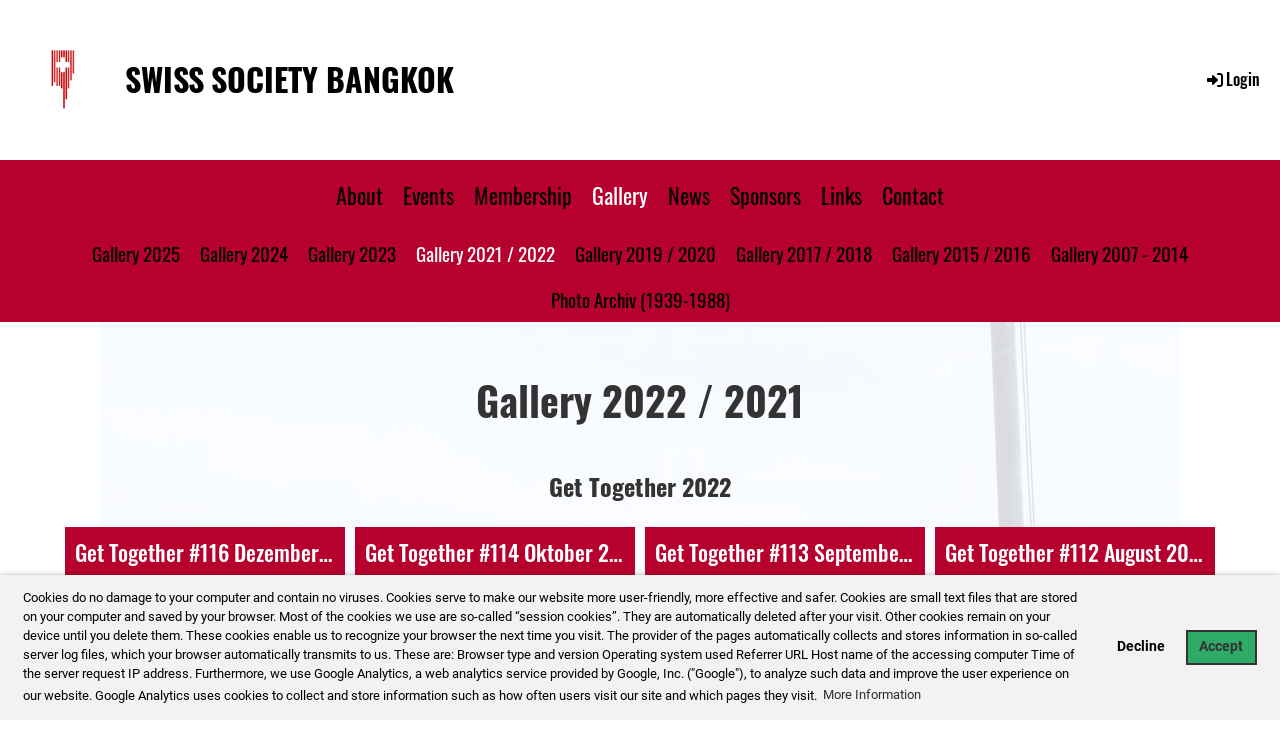

--- FILE ---
content_type: text/html;charset=UTF-8
request_url: https://ssb.or.th/gallery/gallery_2022
body_size: 8649
content:
<!DOCTYPE html>
<html lang="de">
<head>
<base href="/clubdesk/w_swisssocietybangkok_demo/"/>

<!-- Google tag (gtag.js) -->

<script async="async" src="https://www.googletagmanager.com/gtag/js?id=G-ZLBPY45XZ2"></script>
<script>
  window.dataLayer = window.dataLayer || [];
  function gtag(){dataLayer.push(arguments);}
  gtag('js', new Date());

  gtag('config', 'G-ZLBPY45XZ2');





</script>

    <meta http-equiv="content-type" content="text/html; charset=UTF-8">
    <meta name="viewport" content="width=device-width, initial-scale=1">

    <title>Gallery 2021 / 2022 - Gallery - Swiss Society Bangkok </title>
    <link rel="icon" href="fileservlet?type=image&amp;id=1003342&amp;s=djEtv5T3fLe4LMgR8BsSq9orhacDF9IpNZaUUGmEivUfPhs=">
<link rel="apple-touch-icon" href="fileservlet?type=image&amp;id=1003342&amp;s=djEtv5T3fLe4LMgR8BsSq9orhacDF9IpNZaUUGmEivUfPhs=">
<meta name="msapplication-square150x150logo" content="fileservlet?type=image&amp;id=1003342&amp;s=djEtv5T3fLe4LMgR8BsSq9orhacDF9IpNZaUUGmEivUfPhs=">
<meta name="msapplication-square310x310logo" content="fileservlet?type=image&amp;id=1003342&amp;s=djEtv5T3fLe4LMgR8BsSq9orhacDF9IpNZaUUGmEivUfPhs=">
<meta name="msapplication-square70x70logo" content="fileservlet?type=image&amp;id=1003342&amp;s=djEtv5T3fLe4LMgR8BsSq9orhacDF9IpNZaUUGmEivUfPhs=">
<meta name="msapplication-wide310x150logo" content="fileservlet?type=image&amp;id=1003342&amp;s=djEtv5T3fLe4LMgR8BsSq9orhacDF9IpNZaUUGmEivUfPhs=">
<link rel="stylesheet" type="text/css" media="all" href="v_4.5.13/shared/css/normalize.css"/>
<link rel="stylesheet" type="text/css" media="all" href="v_4.5.13/shared/css/layout.css"/>
<link rel="stylesheet" type="text/css" media="all" href="v_4.5.13/shared/css/tinyMceContent.css"/>
<link rel="stylesheet" type="text/css" media="all" href="v_4.5.13/webpage/css/admin.css"/>
<link rel="stylesheet" type="text/css" media="all" href="/clubdesk/webpage/fontawesome_6_1_1/css/all.min.css"/>
<link rel="stylesheet" type="text/css" media="all" href="/clubdesk/webpage/lightbox/featherlight-1.7.13.min.css"/>
<link rel="stylesheet" type="text/css" media="all" href="/clubdesk/webpage/aos/aos-2.3.2.css"/>
<link rel="stylesheet" type="text/css" media="all" href="/clubdesk/webpage/owl/css/owl.carousel-2.3.4.min.css"/>
<link rel="stylesheet" type="text/css" media="all" href="/clubdesk/webpage/owl/css/owl.theme.default-2.3.4.min.css"/>
<link rel="stylesheet" type="text/css" media="all" href="/clubdesk/webpage/owl/css/animate-1.0.css"/>
<link rel="stylesheet" type="text/css" media="all" href="v_4.5.13/content.css?v=1685959720957"/>
<link rel="stylesheet" type="text/css" media="all" href="v_4.5.13/shared/css/altcha-cd.css"/>
<script type="text/javascript" src="v_4.5.13/webpage/jquery_3_6_0/jquery-3.6.0.min.js"></script><script async defer src="v_4.5.13/shared/scripts/altcha_2_0_1/altcha.i18n.js" type="module"></script>
    <link rel="stylesheet" href="/clubdesk/webpage/cookieconsent/cookieconsent-3.1.1.min.css">
<link rel="stylesheet" href="genwwwfiles/page.css?v=1685959720957">

<link rel="stylesheet" href="wwwfiles/custom.css?v=" />


</head>
<body class="cd-header-empty cd-sidebar-empty">


<header class="header-wrapper">
    <div class="cd-header "></div>
</header>

<nav class="cd-navigation-bar-container" id="cd-navigation-element">
    <a href="javascript:void(0);" onclick="if (!window.location.hash) { window.location.href='/gallery/gallery_2022#cd-page-content'; const target = document.getElementById('cd-page-content'); let nav = document.getElementById('cd-navigation-element'); const y = target.getBoundingClientRect().top + window.scrollY - nav.offsetHeight; window.scrollTo({ top: y, behavior: 'auto' }); } else { window.location.href=window.location.href; }"onkeyup="if(event.key === 'Enter') { event.preventDefault(); this.click(); }" class="cd-skip-link" tabindex="0">Direkt zum Hauptinhalt springen</a>

    <div class="navigation-bar">
        <div class="cd-navigation-bar-content">
            <div class="cd-club-logo-and-name">
<a class="cd-club-logo-link" href="/about/about_us"><img class="cd-club-logo" src="fileservlet?type&#61;image&amp;id&#61;1003272&amp;s&#61;djEtgOkNFYtDKe7sCf5Wm_KSwoVZyzmAFmDvr-8vAbeq9tQ&#61;&amp;imageFormat&#61;_512x512" alt="Logo der Webseite"></a>
<a class="cd-club-name" href="/about/about_us">Swiss Society Bangkok </a>
</div>

            <span class="cd-filler"></span>
            <div class="cd-login-link-desktop">
    <a class="cd-link-login" href="/gallery/gallery_2022?action=login"><i style="padding: 3px;" class="fas fa-sign-in-alt"></i>Login</a>
</div>
        </div>
    </div>

    <div class="menu-bar cd-hide-small">
        <div class="menu-bar-content">
        <nav class="cd-menubar cd-menu">
    <div class="cd-menu-level-1">
        <ul>
                <li>
                    <a href="/about/about_us"  data-id="_0" data-parent-id="" class="cd-menu-item ">
                        About
                    </a>
                </li>
                <li>
                    <a href="/events/events"  data-id="_1" data-parent-id="" class="cd-menu-item ">
                        Events
                    </a>
                </li>
                <li>
                    <a href="/membership"  data-id="_2" data-parent-id="" class="cd-menu-item ">
                        Membership
                    </a>
                </li>
                <li>
                    <a href="/gallery/gallery_2025"  data-id="_3" data-parent-id="" class="cd-menu-item ">
                        Gallery
                    </a>
                </li>
                <li>
                    <a href="/news/news"  data-id="_4" data-parent-id="" class="cd-menu-item ">
                        News
                    </a>
                </li>
                <li>
                    <a href="/sponsors"  data-id="_5" data-parent-id="" class="cd-menu-item ">
                        Sponsors
                    </a>
                </li>
                <li>
                    <a href="/links"  data-id="_6" data-parent-id="" class="cd-menu-item ">
                        Links
                    </a>
                </li>
                <li>
                    <a href="/contact"  data-id="_7" data-parent-id="" class="cd-menu-item ">
                        Contact
                    </a>
                </li>
        </ul>
    </div>

    <div class="cd-menu-level-2">
        <ul>
                <li>
                    <a href="/gallery/gallery_2025"  data-id="_3_0" data-parent-id="_3" class="cd-menu-item ">
                        Gallery 2025
                    </a>
                </li>
                <li>
                    <a href="/gallery/ssb_gallery2024"  data-id="_3_1" data-parent-id="_3" class="cd-menu-item ">
                        Gallery 2024
                    </a>
                </li>
                <li>
                    <a href="/gallery/ssb_gallery"  data-id="_3_2" data-parent-id="_3" class="cd-menu-item ">
                        Gallery 2023
                    </a>
                </li>
                <li>
                    <a href="/gallery/gallery_2022"  data-id="_3_3" data-parent-id="_3" class="cd-menu-item ">
                        Gallery 2021 / 2022
                    </a>
                </li>
                <li>
                    <a href="/gallery/gallery_2020"  data-id="_3_4" data-parent-id="_3" class="cd-menu-item ">
                        Gallery 2019 / 2020
                    </a>
                </li>
                <li>
                    <a href="/gallery/2017__2018"  data-id="_3_5" data-parent-id="_3" class="cd-menu-item ">
                        Gallery 2017 / 2018
                    </a>
                </li>
                <li>
                    <a href="/gallery/2015_2016_"  data-id="_3_6" data-parent-id="_3" class="cd-menu-item ">
                        Gallery 2015 / 2016 
                    </a>
                </li>
                <li>
                    <a href="/gallery/2007_-_2014"  data-id="_3_7" data-parent-id="_3" class="cd-menu-item ">
                        Gallery 2007 - 2014
                    </a>
                </li>
                <li>
                    <a href="/gallery/photo_archiv"  data-id="_3_8" data-parent-id="_3" class="cd-menu-item ">
                        Photo Archiv (1939-1988)
                    </a>
                </li>
        </ul>
    </div>

</nav>
        </div>
    </div>

    <div class="menu-bar-fixed cd-hide-small">
        <div class="menu-bar-content scroll-offset-desktop" id="cd-navigation-element">
        <nav class="cd-menubar cd-menu">
    <div class="cd-menu-level-1">
        <ul>
                <li>
                    <a href="/about/about_us"  data-id="_0" data-parent-id="" class="cd-menu-item ">
                        About
                    </a>
                </li>
                <li>
                    <a href="/events/events"  data-id="_1" data-parent-id="" class="cd-menu-item ">
                        Events
                    </a>
                </li>
                <li>
                    <a href="/membership"  data-id="_2" data-parent-id="" class="cd-menu-item ">
                        Membership
                    </a>
                </li>
                <li>
                    <a href="/gallery/gallery_2025"  data-id="_3" data-parent-id="" class="cd-menu-item ">
                        Gallery
                    </a>
                </li>
                <li>
                    <a href="/news/news"  data-id="_4" data-parent-id="" class="cd-menu-item ">
                        News
                    </a>
                </li>
                <li>
                    <a href="/sponsors"  data-id="_5" data-parent-id="" class="cd-menu-item ">
                        Sponsors
                    </a>
                </li>
                <li>
                    <a href="/links"  data-id="_6" data-parent-id="" class="cd-menu-item ">
                        Links
                    </a>
                </li>
                <li>
                    <a href="/contact"  data-id="_7" data-parent-id="" class="cd-menu-item ">
                        Contact
                    </a>
                </li>
        </ul>
    </div>

    <div class="cd-menu-level-2">
        <ul>
                <li>
                    <a href="/gallery/gallery_2025"  data-id="_3_0" data-parent-id="_3" class="cd-menu-item ">
                        Gallery 2025
                    </a>
                </li>
                <li>
                    <a href="/gallery/ssb_gallery2024"  data-id="_3_1" data-parent-id="_3" class="cd-menu-item ">
                        Gallery 2024
                    </a>
                </li>
                <li>
                    <a href="/gallery/ssb_gallery"  data-id="_3_2" data-parent-id="_3" class="cd-menu-item ">
                        Gallery 2023
                    </a>
                </li>
                <li>
                    <a href="/gallery/gallery_2022"  data-id="_3_3" data-parent-id="_3" class="cd-menu-item ">
                        Gallery 2021 / 2022
                    </a>
                </li>
                <li>
                    <a href="/gallery/gallery_2020"  data-id="_3_4" data-parent-id="_3" class="cd-menu-item ">
                        Gallery 2019 / 2020
                    </a>
                </li>
                <li>
                    <a href="/gallery/2017__2018"  data-id="_3_5" data-parent-id="_3" class="cd-menu-item ">
                        Gallery 2017 / 2018
                    </a>
                </li>
                <li>
                    <a href="/gallery/2015_2016_"  data-id="_3_6" data-parent-id="_3" class="cd-menu-item ">
                        Gallery 2015 / 2016 
                    </a>
                </li>
                <li>
                    <a href="/gallery/2007_-_2014"  data-id="_3_7" data-parent-id="_3" class="cd-menu-item ">
                        Gallery 2007 - 2014
                    </a>
                </li>
                <li>
                    <a href="/gallery/photo_archiv"  data-id="_3_8" data-parent-id="_3" class="cd-menu-item ">
                        Photo Archiv (1939-1988)
                    </a>
                </li>
        </ul>
    </div>

</nav>
        </div>
    </div>

    <div class="mobile-menu-bar cd-hide-large">
        <div class="cd-mobile-menu-bar-content scroll-offset-mobile">
    <div class="mobile-menu">
        
<div tabindex="0" class="cd-mobile-menu-button" onclick="toggleMobileMenu(event)"
     onkeyup="if(event.key === 'Enter') { event.preventDefault(); this.click(event); }">
    <div class="menu-label">Menü</div>
    <div class="nav-icon">
        <span></span>
        <span></span>
        <span></span>
    </div>
    
</div>
    </div>

    <div class="filler"></div>

</div>


    </div>

    <div class="mobile-menu-bar-fixed cd-hide-large scroll-offset-mobile">
        <div class="cd-mobile-menu-bar-content scroll-offset-mobile">
    <div class="mobile-menu">
        
<div tabindex="0" class="cd-mobile-menu-button" onclick="toggleMobileMenu(event)"
     onkeyup="if(event.key === 'Enter') { event.preventDefault(); this.click(event); }">
    <div class="menu-label">Menü</div>
    <div class="nav-icon">
        <span></span>
        <span></span>
        <span></span>
    </div>
    
</div>
    </div>

    <div class="filler"></div>

</div>


        <div class="cd-mobile-menu cd-menu">
    <div class="cd-mobile-menu-background"></div>
    <div class="cd-mobile-menu-level-1">
        <ul>
            <li>
                <a href="/about/about_us"  data-id="_0" data-parent-id="" class="cd-menu-item   cd-menu-expand">
                    About
                        <i class="fas fa-chevron-down cd-menu-expander"></i>
                </a>
                    <div class="cd-mobile-menu-level-2">
                        <ul>
                            <li>
                                <a href="/about/about_us"  data-id="_0_0" data-parent-id="_0" class="cd-menu-item   ">
                                    About us
                                </a>
                                <div class="cd-mobile-menu-level-3">
                                    <ul>
                                        <li>
                                            <a href="/about/about_us"  class="cd-menu-item ">
                                                About us
                                            </a>
                                        </li>
                                    </ul>
                                </div>
                            </li>
                            <li>
                                <a href="/about/Committee"  data-id="_0_1" data-parent-id="_0" class="cd-menu-item   ">
                                    Committee
                                </a>
                                <div class="cd-mobile-menu-level-3">
                                    <ul>
                                        <li>
                                            <a href="/about/Committee"  class="cd-menu-item ">
                                                Committee
                                            </a>
                                        </li>
                                    </ul>
                                </div>
                            </li>
                            <li>
                                <a href="/about/history"  data-id="_0_2" data-parent-id="_0" class="cd-menu-item   ">
                                    History
                                </a>
                                <div class="cd-mobile-menu-level-3">
                                    <ul>
                                        <li>
                                            <a href="/about/history"  class="cd-menu-item ">
                                                History
                                            </a>
                                        </li>
                                    </ul>
                                </div>
                            </li>
                            <li>
                                <a href="/about/former_presidents"  data-id="_0_3" data-parent-id="_0" class="cd-menu-item   ">
                                    Former Presidents
                                </a>
                                <div class="cd-mobile-menu-level-3">
                                    <ul>
                                        <li>
                                            <a href="/about/former_presidents"  class="cd-menu-item ">
                                                Former Presidents
                                            </a>
                                        </li>
                                    </ul>
                                </div>
                            </li>
                            <li>
                                <a href="https://www.ssb.or.th/clubdesk/fileservlet?id&#61;1000878&amp;amp;s&#61;djEt5c4m8dLX9c8RMCPsd3PHHHMTTrcOcD1S_Y0CbeCOBtI&#61;" target="_blank" data-id="_0_4" data-parent-id="_0" class="cd-menu-item   ">
                                    Constitution
                                </a>
                                <div class="cd-mobile-menu-level-3">
                                    <ul>
                                    </ul>
                                </div>
                            </li>
                        </ul>
                    </div>
            </li>
            <li>
                <a href="/events/events"  data-id="_1" data-parent-id="" class="cd-menu-item   cd-menu-expand">
                    Events
                        <i class="fas fa-chevron-down cd-menu-expander"></i>
                </a>
                    <div class="cd-mobile-menu-level-2">
                        <ul>
                            <li>
                                <a href="/events/events"  data-id="_1_0" data-parent-id="_1" class="cd-menu-item   ">
                                    Upcoming Events
                                </a>
                                <div class="cd-mobile-menu-level-3">
                                    <ul>
                                        <li>
                                            <a href="/events/events"  class="cd-menu-item ">
                                                Upcoming Events
                                            </a>
                                        </li>
                                    </ul>
                                </div>
                            </li>
                            <li>
                                <a href="/events/pastevents"  data-id="_1_1" data-parent-id="_1" class="cd-menu-item   ">
                                    Past Events
                                </a>
                                <div class="cd-mobile-menu-level-3">
                                    <ul>
                                        <li>
                                            <a href="/events/pastevents"  class="cd-menu-item ">
                                                Past Events
                                            </a>
                                        </li>
                                    </ul>
                                </div>
                            </li>
                        </ul>
                    </div>
            </li>
            <li>
                <a href="/membership"  data-id="_2" data-parent-id="" class="cd-menu-item   ">
                    Membership
                </a>
            </li>
            <li>
                <a href="/gallery/gallery_2025"  data-id="_3" data-parent-id="" class="cd-menu-item  cd-menu-selected cd-menu-expand">
                    Gallery
                        <i class="fas fa-chevron-down cd-menu-expander"></i>
                </a>
                    <div class="cd-mobile-menu-level-2">
                        <ul>
                            <li>
                                <a href="/gallery/gallery_2025"  data-id="_3_0" data-parent-id="_3" class="cd-menu-item  cd-menu-selected ">
                                    Gallery 2025
                                </a>
                                <div class="cd-mobile-menu-level-3">
                                    <ul>
                                        <li>
                                            <a href="/gallery/gallery_2025"  class="cd-menu-item ">
                                                Gallery 2025
                                            </a>
                                        </li>
                                    </ul>
                                </div>
                            </li>
                            <li>
                                <a href="/gallery/ssb_gallery2024"  data-id="_3_1" data-parent-id="_3" class="cd-menu-item   ">
                                    Gallery 2024
                                </a>
                                <div class="cd-mobile-menu-level-3">
                                    <ul>
                                        <li>
                                            <a href="/gallery/ssb_gallery2024"  class="cd-menu-item ">
                                                Gallery 2024
                                            </a>
                                        </li>
                                    </ul>
                                </div>
                            </li>
                            <li>
                                <a href="/gallery/ssb_gallery"  data-id="_3_2" data-parent-id="_3" class="cd-menu-item   ">
                                    Gallery 2023
                                </a>
                                <div class="cd-mobile-menu-level-3">
                                    <ul>
                                        <li>
                                            <a href="/gallery/ssb_gallery"  class="cd-menu-item ">
                                                Gallery 2023
                                            </a>
                                        </li>
                                    </ul>
                                </div>
                            </li>
                            <li>
                                <a href="/gallery/gallery_2022"  data-id="_3_3" data-parent-id="_3" class="cd-menu-item cd-menu-active cd-menu-selected ">
                                    Gallery 2021 / 2022
                                </a>
                                <div class="cd-mobile-menu-level-3">
                                    <ul>
                                        <li>
                                            <a href="/gallery/gallery_2022"  class="cd-menu-item cd-menu-active">
                                                Gallery 2021 / 2022
                                            </a>
                                        </li>
                                    </ul>
                                </div>
                            </li>
                            <li>
                                <a href="/gallery/gallery_2020"  data-id="_3_4" data-parent-id="_3" class="cd-menu-item   ">
                                    Gallery 2019 / 2020
                                </a>
                                <div class="cd-mobile-menu-level-3">
                                    <ul>
                                        <li>
                                            <a href="/gallery/gallery_2020"  class="cd-menu-item ">
                                                Gallery 2019 / 2020
                                            </a>
                                        </li>
                                    </ul>
                                </div>
                            </li>
                            <li>
                                <a href="/gallery/2017__2018"  data-id="_3_5" data-parent-id="_3" class="cd-menu-item   ">
                                    Gallery 2017 / 2018
                                </a>
                                <div class="cd-mobile-menu-level-3">
                                    <ul>
                                        <li>
                                            <a href="/gallery/2017__2018"  class="cd-menu-item ">
                                                Gallery 2017 / 2018
                                            </a>
                                        </li>
                                    </ul>
                                </div>
                            </li>
                            <li>
                                <a href="/gallery/2015_2016_"  data-id="_3_6" data-parent-id="_3" class="cd-menu-item   ">
                                    Gallery 2015 / 2016 
                                </a>
                                <div class="cd-mobile-menu-level-3">
                                    <ul>
                                        <li>
                                            <a href="/gallery/2015_2016_"  class="cd-menu-item ">
                                                Gallery 2015 / 2016 
                                            </a>
                                        </li>
                                    </ul>
                                </div>
                            </li>
                            <li>
                                <a href="/gallery/2007_-_2014"  data-id="_3_7" data-parent-id="_3" class="cd-menu-item   ">
                                    Gallery 2007 - 2014
                                </a>
                                <div class="cd-mobile-menu-level-3">
                                    <ul>
                                        <li>
                                            <a href="/gallery/2007_-_2014"  class="cd-menu-item ">
                                                Gallery 2007 - 2014
                                            </a>
                                        </li>
                                    </ul>
                                </div>
                            </li>
                            <li>
                                <a href="/gallery/photo_archiv"  data-id="_3_8" data-parent-id="_3" class="cd-menu-item   ">
                                    Photo Archiv (1939-1988)
                                </a>
                                <div class="cd-mobile-menu-level-3">
                                    <ul>
                                        <li>
                                            <a href="/gallery/photo_archiv"  class="cd-menu-item ">
                                                Photo Archiv (1939-1988)
                                            </a>
                                        </li>
                                    </ul>
                                </div>
                            </li>
                        </ul>
                    </div>
            </li>
            <li>
                <a href="/news/news"  data-id="_4" data-parent-id="" class="cd-menu-item   cd-menu-expand">
                    News
                        <i class="fas fa-chevron-down cd-menu-expander"></i>
                </a>
                    <div class="cd-mobile-menu-level-2">
                        <ul>
                            <li>
                                <a href="/news/news"  data-id="_4_0" data-parent-id="_4" class="cd-menu-item   ">
                                    News
                                </a>
                                <div class="cd-mobile-menu-level-3">
                                    <ul>
                                        <li>
                                            <a href="/news/news"  class="cd-menu-item ">
                                                News
                                            </a>
                                        </li>
                                    </ul>
                                </div>
                            </li>
                            <li>
                                <a href="/news/member_announcements"  data-id="_4_1" data-parent-id="_4" class="cd-menu-item   ">
                                    Member Announcements
                                </a>
                                <div class="cd-mobile-menu-level-3">
                                    <ul>
                                        <li>
                                            <a href="/news/member_announcements"  class="cd-menu-item ">
                                                Member Announcements
                                            </a>
                                        </li>
                                    </ul>
                                </div>
                            </li>
                            <li>
                                <a href="/news/marketplace"  data-id="_4_2" data-parent-id="_4" class="cd-menu-item   ">
                                    Marketplace
                                </a>
                                <div class="cd-mobile-menu-level-3">
                                    <ul>
                                        <li>
                                            <a href="/news/marketplace"  class="cd-menu-item ">
                                                Marketplace
                                            </a>
                                        </li>
                                    </ul>
                                </div>
                            </li>
                            <li>
                                <a href="/news/echo_magazin_archive"  data-id="_4_3" data-parent-id="_4" class="cd-menu-item   ">
                                    Echo Magazin Archive
                                </a>
                                <div class="cd-mobile-menu-level-3">
                                    <ul>
                                        <li>
                                            <a href="/news/echo_magazin_archive"  class="cd-menu-item ">
                                                Echo Magazin Archive
                                            </a>
                                        </li>
                                    </ul>
                                </div>
                            </li>
                        </ul>
                    </div>
            </li>
            <li>
                <a href="/sponsors"  data-id="_5" data-parent-id="" class="cd-menu-item   ">
                    Sponsors
                </a>
            </li>
            <li>
                <a href="/links"  data-id="_6" data-parent-id="" class="cd-menu-item   ">
                    Links
                </a>
            </li>
            <li>
                <a href="/contact"  data-id="_7" data-parent-id="" class="cd-menu-item   ">
                    Contact
                </a>
            </li>
        </ul>
    </div>
</div>
    </div>
</nav>

<div class="main cd-light">

        <div tabindex="0" class="cd-totop-button" onclick="topFunction()"
         onkeyup="if(event.key === 'Enter') { topFunction(); }">
        <i class="fas fa-chevron-up"></i>
    </div>




<main class="content-wrapper" tabindex="-1" id="cd-page-content" >
<div class="cd-content  cd-light"><span class='cd-backgroundPane cd-backgroundPosition_CENTER_CENTER cd-backgroundParallax' style='display: block; position: absolute; overflow: hidden;top: 0px;left: 0px;bottom: 0px;right: 0px;filter: blur(0px);background-image: url(fileservlet?type=image&amp;id=1003341&amp;s=djEt2CAmMOZsBGCkc_6kIVUwp_1Z_30j-KIL80k2WctjHAE=);background-color: rgba(255,255,255,1);'>
</span>
<div id='section_1001859' class='cd-section' debug-label='1001859' style=''>
<span class='cd-backgroundPane' style='display: block; position: absolute; overflow: hidden;top: 0px;left: 0px;bottom: 0px;right: 0px;'>
</span>
<div class='cd-section-content'><div class="cd-row">

    <div class="cd-col m12">
        <div data-block-type="0" class="cd-block"
     debug-label="TextBlock:1007509"
     id="block_1007509" 
     style="" >

    <div class="cd-block-content" id="block_1007509_content"
         style="">
        <h1 style="text-align: center;">Gallery 2022 / 2021</h1></div>
    </div>
</div>
    </div>

<div class="cd-row">

    <div class="cd-col m12">
        <div data-block-type="0" class="cd-block"
     debug-label="TextBlock:1008254"
     id="block_1008254" 
     style="" >

    <div class="cd-block-content" id="block_1008254_content"
         style="">
        <h2 style="text-align: center;">Get Together 2022</h2></div>
    </div>
</div>
    </div>

<div class="cd-row">

    <div class="cd-col m12">
        <div data-block-type="14" class="cd-block"
     debug-label="FlickrAlbumList-List:1007510"
     id="block_1007510" 
     style="" >

    <div class="cd-block-content" id="block_1007510_content"
         style="">
        <div class="cd-albumlist-tile-h cd-tile-h">
<div class="cd-tile-container">
<div tabindex="0" class="cd-tile-h-box cd-tile-width-4" onclick="window.open('/gallery/gallery_2022?b=1007510&c=AD72177720304630404_0&s=djEt6-JTTZk61xvouUrusm-S2x_t9wpUnQpJu7kHqyyWI5M=&autoplay=true', '_self')" style="cursor:pointer;"onkeyup="if (event.key === 'Enter') { event.preventDefault(); this.click(); }">
            <span class="cd-back-anchor" id="albumlistblock-1007510-album-72177720304630404"></span>
            <div class="cd-tile-h-main-area" style="flex-grow:1;">
                    <div class="cd-tile-h-main-heading">Get Together #116 Dezember 2022</div>
                    <div class="cd-tile-h-main-subheading">25 Bilder, 1 Video</div>
            </div>
<div class="cd-image-wrapper-3_2">
                <div class="cd-image-content ">
<img class="cd-zoom cd-image-cover" src="https://live.staticflickr.com/65535/52577301449_b955da2a0c.jpg" alt="Get Together #116 Dezember 2022"/>
</div>
            </div>
</div>
<div tabindex="0" class="cd-tile-h-box cd-tile-width-4" onclick="window.open('/gallery/gallery_2022?b=1007510&c=AD72177720303015807_0&s=djEtZo5uvUFW_GkoQAIKYDtu_QD6LECtQYj0Tna-a9JfLbg=&autoplay=true', '_self')" style="cursor:pointer;"onkeyup="if (event.key === 'Enter') { event.preventDefault(); this.click(); }">
            <span class="cd-back-anchor" id="albumlistblock-1007510-album-72177720303015807"></span>
            <div class="cd-tile-h-main-area" style="flex-grow:1;">
                    <div class="cd-tile-h-main-heading">Get Together #114 Oktober 2022</div>
                    <div class="cd-tile-h-main-subheading">12 Bilder</div>
            </div>
<div class="cd-image-wrapper-3_2">
                <div class="cd-image-content ">
<img class="cd-zoom cd-image-cover" src="https://live.staticflickr.com/65535/52439844335_1b640b9588.jpg" alt="Get Together #114 Oktober 2022"/>
</div>
            </div>
</div>
<div tabindex="0" class="cd-tile-h-box cd-tile-width-4" onclick="window.open('/gallery/gallery_2022?b=1007510&c=AD72177720302256011_0&s=djEtozcxwuYayDzpHNyn1yi4bT7pAa6g2SPQP1VAJ9_PorQ=&autoplay=true', '_self')" style="cursor:pointer;"onkeyup="if (event.key === 'Enter') { event.preventDefault(); this.click(); }">
            <span class="cd-back-anchor" id="albumlistblock-1007510-album-72177720302256011"></span>
            <div class="cd-tile-h-main-area" style="flex-grow:1;">
                    <div class="cd-tile-h-main-heading">Get Together #113 September 2022</div>
                    <div class="cd-tile-h-main-subheading">5 Bilder</div>
            </div>
<div class="cd-image-wrapper-3_2">
                <div class="cd-image-content ">
<img class="cd-zoom cd-image-cover" src="https://live.staticflickr.com/65535/52373300879_a6d690dff2.jpg" alt="Get Together #113 September 2022"/>
</div>
            </div>
</div>
<div tabindex="0" class="cd-tile-h-box cd-tile-width-4" onclick="window.open('/gallery/gallery_2022?b=1007510&c=AD72177720301418793_0&s=djEtXhqVbFoRDWCgkUSxMdLCmgKx2oRDIgseofE8QwVGUBM=&autoplay=true', '_self')" style="cursor:pointer;"onkeyup="if (event.key === 'Enter') { event.preventDefault(); this.click(); }">
            <span class="cd-back-anchor" id="albumlistblock-1007510-album-72177720301418793"></span>
            <div class="cd-tile-h-main-area" style="flex-grow:1;">
                    <div class="cd-tile-h-main-heading">Get Together #112 August 2022</div>
                    <div class="cd-tile-h-main-subheading">12 Bilder</div>
            </div>
<div class="cd-image-wrapper-3_2">
                <div class="cd-image-content ">
<img class="cd-zoom cd-image-cover" src="https://live.staticflickr.com/65535/52296028660_7b375225cf.jpg" alt="Get Together #112 August 2022"/>
</div>
            </div>
</div>
<div tabindex="0" class="cd-tile-h-box cd-tile-width-4" onclick="window.open('/gallery/gallery_2022?b=1007510&c=AD72177720301404561_0&s=djEtMWNDwqjXzlb6h3eUpEAMgUZpx63-_UnMzoXb1wvAy0E=&autoplay=true', '_self')" style="cursor:pointer;"onkeyup="if (event.key === 'Enter') { event.preventDefault(); this.click(); }">
            <span class="cd-back-anchor" id="albumlistblock-1007510-album-72177720301404561"></span>
            <div class="cd-tile-h-main-area" style="flex-grow:1;">
                    <div class="cd-tile-h-main-heading">Get Together #111 July 2022</div>
                    <div class="cd-tile-h-main-subheading">2 Bilder</div>
            </div>
<div class="cd-image-wrapper-3_2">
                <div class="cd-image-content ">
<img class="cd-zoom cd-image-cover" src="https://live.staticflickr.com/65535/52295594686_3c8289693a.jpg" alt="Get Together #111 July 2022"/>
</div>
            </div>
</div>
<div tabindex="0" class="cd-tile-h-box cd-tile-width-4" onclick="window.open('/gallery/gallery_2022?b=1007510&c=AD72177720301404531_0&s=djEtdxLnpcH9_w62BIWtIpIoC5HixccReGdmyudKnwFpqzY=&autoplay=true', '_self')" style="cursor:pointer;"onkeyup="if (event.key === 'Enter') { event.preventDefault(); this.click(); }">
            <span class="cd-back-anchor" id="albumlistblock-1007510-album-72177720301404531"></span>
            <div class="cd-tile-h-main-area" style="flex-grow:1;">
                    <div class="cd-tile-h-main-heading">Get Together #110 June 2022</div>
                    <div class="cd-tile-h-main-subheading">2 Bilder</div>
            </div>
<div class="cd-image-wrapper-3_2">
                <div class="cd-image-content ">
<img class="cd-zoom cd-image-cover" src="https://live.staticflickr.com/65535/52295592446_9633571868.jpg" alt="Get Together #110 June 2022"/>
</div>
            </div>
</div>
<div tabindex="0" class="cd-tile-h-box cd-tile-width-4" onclick="window.open('/gallery/gallery_2022?b=1007510&c=AD72177720299106752_0&s=djEt-skeCobfG7i3GcnEr3plnXOeaFKZvMAZjlNz-uqT6pA=&autoplay=true', '_self')" style="cursor:pointer;"onkeyup="if (event.key === 'Enter') { event.preventDefault(); this.click(); }">
            <span class="cd-back-anchor" id="albumlistblock-1007510-album-72177720299106752"></span>
            <div class="cd-tile-h-main-area" style="flex-grow:1;">
                    <div class="cd-tile-h-main-heading">Get Together #109 May 2022</div>
                    <div class="cd-tile-h-main-subheading">7 Bilder</div>
            </div>
<div class="cd-image-wrapper-3_2">
                <div class="cd-image-content ">
<img class="cd-zoom cd-image-cover" src="https://live.staticflickr.com/65535/52086518791_b2caed9f28.jpg" alt="Get Together #109 May 2022"/>
</div>
            </div>
</div>
<div tabindex="0" class="cd-tile-h-box cd-tile-width-4" onclick="window.open('/gallery/gallery_2022?b=1007510&c=AD72177720298301099_0&s=djEtrbovIYDM8_edJNaHdO_K1knk2_aKEVIIstdl54AmOX4=&autoplay=true', '_self')" style="cursor:pointer;"onkeyup="if (event.key === 'Enter') { event.preventDefault(); this.click(); }">
            <span class="cd-back-anchor" id="albumlistblock-1007510-album-72177720298301099"></span>
            <div class="cd-tile-h-main-area" style="flex-grow:1;">
                    <div class="cd-tile-h-main-heading">Get Together #108 April 2022</div>
                    <div class="cd-tile-h-main-subheading">5 Bilder</div>
            </div>
<div class="cd-image-wrapper-3_2">
                <div class="cd-image-content ">
<img class="cd-zoom cd-image-cover" src="https://live.staticflickr.com/65535/52020993881_ac0b43df0b.jpg" alt="Get Together #108 April 2022"/>
</div>
            </div>
</div>
<div tabindex="0" class="cd-tile-h-box cd-tile-width-4" onclick="window.open('/gallery/gallery_2022?b=1007510&c=AD72177720297459918_0&s=djEtYQYo2hRzHudz7IE2phNxEwhrkUucdFdyAKo6ui5afm4=&autoplay=true', '_self')" style="cursor:pointer;"onkeyup="if (event.key === 'Enter') { event.preventDefault(); this.click(); }">
            <span class="cd-back-anchor" id="albumlistblock-1007510-album-72177720297459918"></span>
            <div class="cd-tile-h-main-area" style="flex-grow:1;">
                    <div class="cd-tile-h-main-heading">Get Together #107 March 2022</div>
                    <div class="cd-tile-h-main-subheading">13 Bilder</div>
            </div>
<div class="cd-image-wrapper-3_2">
                <div class="cd-image-content ">
<img class="cd-zoom cd-image-cover" src="https://live.staticflickr.com/65535/51947529200_3015c6cc13.jpg" alt="Get Together #107 March 2022"/>
</div>
            </div>
</div>
<div tabindex="0" class="cd-tile-h-box cd-tile-width-4" onclick="window.open('/gallery/gallery_2022?b=1007510&c=AD72177720296151360_0&s=djEtVOe1mWA5qGEflh7WNKNj8Xk42G0WSPOHgsk5cX2vENw=&autoplay=true', '_self')" style="cursor:pointer;"onkeyup="if (event.key === 'Enter') { event.preventDefault(); this.click(); }">
            <span class="cd-back-anchor" id="albumlistblock-1007510-album-72177720296151360"></span>
            <div class="cd-tile-h-main-area" style="flex-grow:1;">
                    <div class="cd-tile-h-main-heading">Get Together #105 January 2022</div>
                    <div class="cd-tile-h-main-subheading">2 Bilder</div>
            </div>
<div class="cd-image-wrapper-3_2">
                <div class="cd-image-content ">
<img class="cd-zoom cd-image-cover" src="https://live.staticflickr.com/65535/51836410092_e75c9540f2.jpg" alt="Get Together #105 January 2022"/>
</div>
            </div>
</div>
</div>
</div>
</div>
    </div>
</div>
    </div>

<div class="cd-row">

    <div class="cd-col m12">
        <div data-block-type="0" class="cd-block"
     debug-label="TextBlock:1007511"
     id="block_1007511" 
     style="" >

    <div class="cd-block-content" id="block_1007511_content"
         style="">
        <h2 style="text-align: center;">Events 2022</h2></div>
    </div>
<div data-block-type="14" class="cd-block"
     debug-label="FlickrAlbumList-List:1007512"
     id="block_1007512" 
     style="" >

    <div class="cd-block-content" id="block_1007512_content"
         style="">
        <div class="cd-albumlist-tile-h cd-tile-h">
<div class="cd-tile-container">
<div tabindex="0" class="cd-tile-h-box cd-tile-width-4" onclick="window.open('/gallery/gallery_2022?b=1007512&c=AD72177720304417845_0&s=djEtPr7FUpJF7n1QlKizMDRnX4s-W6FkF1EhVMxfz4tSm3k=&autoplay=true', '_self')" style="cursor:pointer;"onkeyup="if (event.key === 'Enter') { event.preventDefault(); this.click(); }">
            <span class="cd-back-anchor" id="albumlistblock-1007512-album-72177720304417845"></span>
            <div class="cd-tile-h-main-area" style="flex-grow:1;">
                    <div class="cd-tile-h-main-heading">SSB Christmas Brunch 2022 On Sunday 11th December 2022</div>
                    <div class="cd-tile-h-main-subheading">79 Bilder, 3 Videos</div>
            </div>
<div class="cd-image-wrapper-3_2">
                <div class="cd-image-content ">
<img class="cd-zoom cd-image-cover" src="https://live.staticflickr.com/65535/52560718167_25264b94f3.jpg" alt="SSB Christmas Brunch 2022 On Sunday 11th December 2022"/>
</div>
            </div>
</div>
<div tabindex="0" class="cd-tile-h-box cd-tile-width-4" onclick="window.open('/gallery/gallery_2022?b=1007512&c=AD72177720304437433_0&s=djEtbrCt99jv7ARc9EDgd0o2WSmqZWRCxNqXERCbyc-6Q0k=&autoplay=true', '_self')" style="cursor:pointer;"onkeyup="if (event.key === 'Enter') { event.preventDefault(); this.click(); }">
            <span class="cd-back-anchor" id="albumlistblock-1007512-album-72177720304437433"></span>
            <div class="cd-tile-h-main-area" style="flex-grow:1;">
                    <div class="cd-tile-h-main-heading">Nationalmuseum Bangkok</div>
                    <div class="cd-tile-h-main-subheading">5 Bilder</div>
            </div>
<div class="cd-image-wrapper-3_2">
                <div class="cd-image-content ">
<img class="cd-zoom cd-image-cover" src="https://live.staticflickr.com/65535/52561446744_345d10842f.jpg" alt="Nationalmuseum Bangkok"/>
</div>
            </div>
</div>
<div tabindex="0" class="cd-tile-h-box cd-tile-width-4" onclick="window.open('/gallery/gallery_2022?b=1007512&c=AD72177720304023086_0&s=djEtIyd0MCM8id132rPsSi-XJMQFC97fZhKVafWBA3KwDl8=&autoplay=true', '_self')" style="cursor:pointer;"onkeyup="if (event.key === 'Enter') { event.preventDefault(); this.click(); }">
            <span class="cd-back-anchor" id="albumlistblock-1007512-album-72177720304023086"></span>
            <div class="cd-tile-h-main-area" style="flex-grow:1;">
                    <div class="cd-tile-h-main-heading">Swiss Society Bangkok Raclette Party 2022</div>
                    <div class="cd-tile-h-main-subheading">176 Bilder, 2 Videos</div>
            </div>
<div class="cd-image-wrapper-3_2">
                <div class="cd-image-content ">
<img class="cd-zoom cd-image-cover" src="https://live.staticflickr.com/65535/52533535225_c14b8513a5.jpg" alt="Swiss Society Bangkok Raclette Party 2022"/>
</div>
            </div>
</div>
<div tabindex="0" class="cd-tile-h-box cd-tile-width-4" onclick="window.open('/gallery/gallery_2022?b=1007512&c=AD72177720303923149_0&s=djEt_ayZ2FJUvncqBfCmiWgEibKRrRW2G9Z3v7kOShA4_8Y=&autoplay=true', '_self')" style="cursor:pointer;"onkeyup="if (event.key === 'Enter') { event.preventDefault(); this.click(); }">
            <span class="cd-back-anchor" id="albumlistblock-1007512-album-72177720303923149"></span>
            <div class="cd-tile-h-main-area" style="flex-grow:1;">
                    <div class="cd-tile-h-main-heading">Special Event  Q &amp; A Session with Laurent Perriard</div>
                    <div class="cd-tile-h-main-subheading">12 Bilder</div>
            </div>
<div class="cd-image-wrapper-3_2">
                <div class="cd-image-content ">
<img class="cd-zoom cd-image-cover" src="https://live.staticflickr.com/65535/52518186374_66b218ce8e.jpg" alt="Special Event  Q &amp; A Session with Laurent Perriard"/>
</div>
            </div>
</div>
<div tabindex="0" class="cd-tile-h-box cd-tile-width-4" onclick="window.open('/gallery/gallery_2022?b=1007512&c=AD72177720300973142_0&s=djEtrbIZVND1LwVhDg-BjhWhw_ET7A5V4WoPNVFTqzWpPXs=&autoplay=true', '_self')" style="cursor:pointer;"onkeyup="if (event.key === 'Enter') { event.preventDefault(); this.click(); }">
            <span class="cd-back-anchor" id="albumlistblock-1007512-album-72177720300973142"></span>
            <div class="cd-tile-h-main-area" style="flex-grow:1;">
                    <div class="cd-tile-h-main-heading">Nationalfeiertag 2022</div>
                    <div class="cd-tile-h-main-subheading">187 Bilder</div>
            </div>
<div class="cd-image-wrapper-3_2">
                <div class="cd-image-content ">
<img class="cd-zoom cd-image-cover" src="https://live.staticflickr.com/65535/52254753142_4ede030293.jpg" alt="Nationalfeiertag 2022"/>
</div>
            </div>
</div>
<div tabindex="0" class="cd-tile-h-box cd-tile-width-4" onclick="window.open('/gallery/gallery_2022?b=1007512&c=AD72177720297678574_0&s=djEtCdGepP5a6Uz6iphUhQSzCO8S8FyUnE0MaCnl_FrxcWg=&autoplay=true', '_self')" style="cursor:pointer;"onkeyup="if (event.key === 'Enter') { event.preventDefault(); this.click(); }">
            <span class="cd-back-anchor" id="albumlistblock-1007512-album-72177720297678574"></span>
            <div class="cd-tile-h-main-area" style="flex-grow:1;">
                    <div class="cd-tile-h-main-heading">AGM 2022 and 90 Years Anniversary Party</div>
                    <div class="cd-tile-h-main-subheading">266 Bilder</div>
            </div>
<div class="cd-image-wrapper-3_2">
                <div class="cd-image-content ">
<img class="cd-zoom cd-image-cover" src="https://live.staticflickr.com/65535/51966488768_9bcdc8f6b1.jpg" alt="AGM 2022 and 90 Years Anniversary Party"/>
</div>
            </div>
</div>
<div tabindex="0" class="cd-tile-h-box cd-tile-width-4" onclick="window.open('/gallery/gallery_2022?b=1007512&c=AD72177720296151443_0&s=djEtmH902ukk2eFFrHEJ11XUTJOar8_HtZ4-ngoESnWGiD0=&autoplay=true', '_self')" style="cursor:pointer;"onkeyup="if (event.key === 'Enter') { event.preventDefault(); this.click(); }">
            <span class="cd-back-anchor" id="albumlistblock-1007512-album-72177720296151443"></span>
            <div class="cd-tile-h-main-area" style="flex-grow:1;">
                    <div class="cd-tile-h-main-heading">Jass Event 2022</div>
                    <div class="cd-tile-h-main-subheading">29 Bilder, 1 Video</div>
            </div>
<div class="cd-image-wrapper-3_2">
                <div class="cd-image-content ">
<img class="cd-zoom cd-image-cover" src="https://live.staticflickr.com/65535/51837666084_a9253d5bc4.jpg" alt="Jass Event 2022"/>
</div>
            </div>
</div>
</div>
</div>
</div>
    </div>
</div>
    </div>

<div class="cd-row">

    <div class="cd-col m12">
        <div data-block-type="0" class="cd-block"
     debug-label="TextBlock:1008257"
     id="block_1008257" 
     style="" >

    <div class="cd-block-content" id="block_1008257_content"
         style="">
        <h2 style="text-align: center;">Get Together 2021</h2></div>
    </div>
<div data-block-type="14" class="cd-block"
     debug-label="FlickrAlbumList-List:1008252"
     id="block_1008252" 
     style="" >

    <div class="cd-block-content" id="block_1008252_content"
         style="">
        <div class="cd-albumlist-tile-h cd-tile-h">
<div class="cd-tile-container">
<div tabindex="0" class="cd-tile-h-box cd-tile-width-4" onclick="window.open('/gallery/gallery_2022?b=1008252&c=AD72177720295378022_0&s=djEtVjY5fiH_5zn4M2Pz7-Ozy7hKBi5uxncH3Z66HMr1bgk=&autoplay=true', '_self')" style="cursor:pointer;"onkeyup="if (event.key === 'Enter') { event.preventDefault(); this.click(); }">
            <span class="cd-back-anchor" id="albumlistblock-1008252-album-72177720295378022"></span>
            <div class="cd-tile-h-main-area" style="flex-grow:1;">
                    <div class="cd-tile-h-main-heading">Get Together #104 December 2021</div>
                    <div class="cd-tile-h-main-subheading">38 Bilder, 1 Video</div>
            </div>
<div class="cd-image-wrapper-3_2">
                <div class="cd-image-content ">
<img class="cd-zoom cd-image-cover" src="https://live.staticflickr.com/65535/51757476225_8e5a640103.jpg" alt="Get Together #104 December 2021"/>
</div>
            </div>
</div>
<div tabindex="0" class="cd-tile-h-box cd-tile-width-4" onclick="window.open('/gallery/gallery_2022?b=1008252&c=AD72157720156613101_0&s=djEtj8hdXvSv3tlVaOVs6rYv4q_vXl62DOmf2CA5r4sj1Jg=&autoplay=true', '_self')" style="cursor:pointer;"onkeyup="if (event.key === 'Enter') { event.preventDefault(); this.click(); }">
            <span class="cd-back-anchor" id="albumlistblock-1008252-album-72157720156613101"></span>
            <div class="cd-tile-h-main-area" style="flex-grow:1;">
                    <div class="cd-tile-h-main-heading">Get Together #103</div>
                    <div class="cd-tile-h-main-subheading">35 Bilder</div>
            </div>
<div class="cd-image-wrapper-3_2">
                <div class="cd-image-content ">
<img class="cd-zoom cd-image-cover" src="https://live.staticflickr.com/65535/51688642075_b278b5be58.jpg" alt="Get Together #103"/>
</div>
            </div>
</div>
<div tabindex="0" class="cd-tile-h-box cd-tile-width-4" onclick="window.open('/gallery/gallery_2022?b=1008252&c=AD72157720048850199_0&s=djEt83LgYtdRnnKEgvEEXEb0MmdxrTVeWN1gE0pv8lvHXSw=&autoplay=true', '_self')" style="cursor:pointer;"onkeyup="if (event.key === 'Enter') { event.preventDefault(); this.click(); }">
            <span class="cd-back-anchor" id="albumlistblock-1008252-album-72157720048850199"></span>
            <div class="cd-tile-h-main-area" style="flex-grow:1;">
                    <div class="cd-tile-h-main-heading">Get Together # 102</div>
                    <div class="cd-tile-h-main-subheading">6 Bilder</div>
            </div>
<div class="cd-image-wrapper-3_2">
                <div class="cd-image-content ">
<img class="cd-zoom cd-image-cover" src="https://live.staticflickr.com/65535/51612952446_9a7e5d77f6.jpg" alt="Get Together # 102"/>
</div>
            </div>
</div>
<div tabindex="0" class="cd-tile-h-box cd-tile-width-4" onclick="window.open('/gallery/gallery_2022?b=1008252&c=AD72157718725839033_0&s=djEtSr46Pi7CFJAtG-svo7zCMtQpZH3MIG864zX9gYxzwHs=&autoplay=true', '_self')" style="cursor:pointer;"onkeyup="if (event.key === 'Enter') { event.preventDefault(); this.click(); }">
            <span class="cd-back-anchor" id="albumlistblock-1008252-album-72157718725839033"></span>
            <div class="cd-tile-h-main-area" style="flex-grow:1;">
                    <div class="cd-tile-h-main-heading">Get Together #95</div>
                    <div class="cd-tile-h-main-subheading">19 Bilder</div>
            </div>
<div class="cd-image-wrapper-3_2">
                <div class="cd-image-content ">
<img class="cd-zoom cd-image-cover" src="https://live.staticflickr.com/65535/51057595562_5d5bac489a.jpg" alt="Get Together #95"/>
</div>
            </div>
</div>
</div>
</div>
</div>
    </div>
</div>
    </div>

<div class="cd-row">

    <div class="cd-col m12">
        <div data-block-type="0" class="cd-block"
     debug-label="TextBlock:1008255"
     id="block_1008255" 
     style="" >

    <div class="cd-block-content" id="block_1008255_content"
         style="">
        <h2 style="text-align: center;">Events 2021</h2></div>
    </div>
</div>
    </div>

<div class="cd-row">

    <div class="cd-col m12">
        <div data-block-type="14" class="cd-block"
     debug-label="FlickrAlbumList-List:1008256"
     id="block_1008256" 
     style="" >

    <div class="cd-block-content" id="block_1008256_content"
         style="">
        <div class="cd-albumlist-tile-h cd-tile-h">
<div class="cd-tile-container">
<div tabindex="0" class="cd-tile-h-box cd-tile-width-4" onclick="window.open('/gallery/gallery_2022?b=1008256&c=AD72177720295376835_0&s=djEtNAngOT256QRjXE7mJUqEzCygHnyEaLcImQByqcn0wdE=&autoplay=true', '_self')" style="cursor:pointer;"onkeyup="if (event.key === 'Enter') { event.preventDefault(); this.click(); }">
            <span class="cd-back-anchor" id="albumlistblock-1008256-album-72177720295376835"></span>
            <div class="cd-tile-h-main-area" style="flex-grow:1;">
                    <div class="cd-tile-h-main-heading">Excursion to Khao Yai 15th - 17th  December 2021</div>
                    <div class="cd-tile-h-main-subheading">33 Bilder, 3 Videos</div>
            </div>
<div class="cd-image-wrapper-3_2">
                <div class="cd-image-content ">
<img class="cd-zoom cd-image-cover" src="https://live.staticflickr.com/65535/51756505911_a6f4e2098c.jpg" alt="Excursion to Khao Yai 15th - 17th  December 2021"/>
</div>
            </div>
</div>
<div tabindex="0" class="cd-tile-h-box cd-tile-width-4" onclick="window.open('/gallery/gallery_2022?b=1008256&c=AD72157720230292788_0&s=djEtjvv6h3N-O3NhDTU3LCKgdyZxDahuBkm71cKNbxOW2v0=&autoplay=true', '_self')" style="cursor:pointer;"onkeyup="if (event.key === 'Enter') { event.preventDefault(); this.click(); }">
            <span class="cd-back-anchor" id="albumlistblock-1008256-album-72157720230292788"></span>
            <div class="cd-tile-h-main-area" style="flex-grow:1;">
                    <div class="cd-tile-h-main-heading">Christmas Brunch 12 Dec 2021</div>
                    <div class="cd-tile-h-main-subheading">487 Bilder</div>
            </div>
<div class="cd-image-wrapper-3_2">
                <div class="cd-image-content ">
<img class="cd-zoom cd-image-cover" src="https://live.staticflickr.com/65535/51744911195_49dbae3ba4.jpg" alt="Christmas Brunch 12 Dec 2021"/>
</div>
            </div>
</div>
<div tabindex="0" class="cd-tile-h-box cd-tile-width-4" onclick="window.open('/gallery/gallery_2022?b=1008256&c=AD72157720194957727_0&s=djEtdeSVZ2nS47iwYfrwRB6E3rJt7h8qVtsjOH6obYRde7E=&autoplay=true', '_self')" style="cursor:pointer;"onkeyup="if (event.key === 'Enter') { event.preventDefault(); this.click(); }">
            <span class="cd-back-anchor" id="albumlistblock-1008256-album-72157720194957727"></span>
            <div class="cd-tile-h-main-area" style="flex-grow:1;">
                    <div class="cd-tile-h-main-heading">Raclette 27 Nov 2021</div>
                    <div class="cd-tile-h-main-subheading">66 Bilder, 2 Videos</div>
            </div>
<div class="cd-image-wrapper-3_2">
                <div class="cd-image-content ">
<img class="cd-zoom cd-image-cover" src="https://live.staticflickr.com/65535/51710030061_d846abd82d.jpg" alt="Raclette 27 Nov 2021"/>
</div>
            </div>
</div>
<div tabindex="0" class="cd-tile-h-box cd-tile-width-4" onclick="window.open('/gallery/gallery_2022?b=1008256&c=AD72157720194975647_0&s=djEtS4H1ZAYMc-CbXs_D7-6QMgziwvIKKejJXRr5v0VUO-o=&autoplay=true', '_self')" style="cursor:pointer;"onkeyup="if (event.key === 'Enter') { event.preventDefault(); this.click(); }">
            <span class="cd-back-anchor" id="albumlistblock-1008256-album-72157720194975647"></span>
            <div class="cd-tile-h-main-area" style="flex-grow:1;">
                    <div class="cd-tile-h-main-heading">Visit to the stamp exhibition  27 Nov 2021</div>
                    <div class="cd-tile-h-main-subheading">47 Bilder, 1 Video</div>
            </div>
<div class="cd-image-wrapper-3_2">
                <div class="cd-image-content ">
<img class="cd-zoom cd-image-cover" src="https://live.staticflickr.com/65535/51710724364_3842224a44.jpg" alt="Visit to the stamp exhibition  27 Nov 2021"/>
</div>
            </div>
</div>
<div tabindex="0" class="cd-tile-h-box cd-tile-width-4" onclick="window.open('/gallery/gallery_2022?b=1008256&c=AD72157718908371830_0&s=djEtjWrTAQZbwPmABCUDCKWMnLiydsH0QhWxhTp106Ik2lY=&autoplay=true', '_self')" style="cursor:pointer;"onkeyup="if (event.key === 'Enter') { event.preventDefault(); this.click(); }">
            <span class="cd-back-anchor" id="albumlistblock-1008256-album-72157718908371830"></span>
            <div class="cd-tile-h-main-area" style="flex-grow:1;">
                    <div class="cd-tile-h-main-heading">Swiss Society Bangkok  Jass Tournament  3 April 2021</div>
                    <div class="cd-tile-h-main-subheading">16 Bilder</div>
            </div>
<div class="cd-image-wrapper-3_2">
                <div class="cd-image-content ">
<img class="cd-zoom cd-image-cover" src="https://live.staticflickr.com/65535/51096718053_b60e4e1aea_m.jpg" alt="Swiss Society Bangkok  Jass Tournament  3 April 2021"/>
</div>
            </div>
</div>
<div tabindex="0" class="cd-tile-h-box cd-tile-width-4" onclick="window.open('/gallery/gallery_2022?b=1008256&c=AD72157718726007938_0&s=djEtBxY3M3p9O6YRwQKTP0pgKuTfQ_2KemZAIBVuYa58Ozw=&autoplay=true', '_self')" style="cursor:pointer;"onkeyup="if (event.key === 'Enter') { event.preventDefault(); this.click(); }">
            <span class="cd-back-anchor" id="albumlistblock-1008256-album-72157718726007938"></span>
            <div class="cd-tile-h-main-area" style="flex-grow:1;">
                    <div class="cd-tile-h-main-heading">AGM 24 March 2021</div>
                    <div class="cd-tile-h-main-subheading">154 Bilder</div>
            </div>
<div class="cd-image-wrapper-3_2">
                <div class="cd-image-content ">
<img class="cd-zoom cd-image-cover" src="https://live.staticflickr.com/65535/51057596561_51b52cb3c6.jpg" alt="AGM 24 March 2021"/>
</div>
            </div>
</div>
</div>
</div>
</div>
    </div>
</div>
    </div>

</div>
</div>
</div>
</main>

<footer>
    <div class="cd-footer "><div id='section_1001537' class='cd-section' debug-label='1001537' style=''>
<span class='cd-backgroundPane' style='display: block; position: absolute; overflow: hidden;top: 0px;left: 0px;bottom: 0px;right: 0px;'>
</span>
<div class='cd-section-content'><div class="cd-row">

    <div class="cd-col m12">
        <div data-block-type="0" class="cd-block"
     debug-label="TextBlock:1007622"
     id="block_1007622" 
     style="" >

    <div class="cd-block-content" id="block_1007622_content"
         style="">
        <p style="font-size: 7pt; text-align: center;"><span style="color: rgb(186, 55, 42);"><a style="color: rgb(186, 55, 42);" href="https://saids.space/" target="_blank" rel="noopener">Website created by saids.space</a> &nbsp; &nbsp;| &nbsp; &nbsp;<a style="color: rgb(186, 55, 42);" href="/disclaimer">Disclaimer</a></span></p></div>
    </div>
</div>
    </div>

</div>
</div>
</div>
</footer>
</div>
<script type="text/javascript" src="v_4.5.13/webpage/in-page-navigation.js"></script>
<script type="text/javascript" src="webpage/lightbox/featherlight-1.7.13.min.js"></script>
<script type="text/javascript" src="webpage/aos/aos-2.3.2.js"></script>
<script type="text/javascript" src="webpage/aos/aos-init-2.3.2.js"></script>
<script type="text/javascript" src="webpage/lightbox/featherlight-1.7.13.min.js"></script>
<script type="text/javascript" src="webpage/owl/owl.carousel-2.3.4-cd.js"></script>
<script type="text/javascript" src="webpage/fixes/ofi.js"></script>
<script type="text/javascript" src="webpage/fixes/captions.js"></script>
<script type="text/javascript">
objectFitImages('.cd-image-content img');
adjustCaptionContainer();
</script>
<script>  window.addEventListener('load', (event) => {
    let altchaWidgets = document.querySelectorAll('altcha-widget');
    if (!altchaWidgets || altchaWidgets.length == 0) {
      return;
    }
    for (var i = 0; i < altchaWidgets.length; i++) {
      let altchaWidget = altchaWidgets[i];
      let anchor = document.querySelector(altchaWidget.floatinganchor);
      anchor.addEventListener('mouseenter', function() { if (altchaWidget.getState() === 'verifying') { altchaWidget.removeAttribute('hidden'); } });
      anchor.addEventListener('mouseleave', function() { altchaWidget.setAttribute('hidden', 'true'); });
      altchaWidget.addEventListener('statechange', (ev) => {
        if (ev.detail.state === 'error') {
          altchaWidget.removeAttribute('hidden');
        }
      });
    }
  });
</script>

<script src="/clubdesk/webpage/cookieconsent/cookieconsent-3.1.1.min.js" type="text/javascript"></script>
<script src="genwwwfiles/page.js?v=1685959720957" type="text/javascript"></script>

<script>
function deleteAllCookies() {
    var cookies = document.cookie.split("; ");
    for (var c = 0; c < cookies.length; c++) {
        var d = window.location.hostname.split(".");
        while (d.length > 0) {
            var cookieBase = encodeURIComponent(cookies[c].split(";")[0].split("=")[0]) + '=; expires=Thu, 01-Jan-1970 00:00:01 GMT; domain=' + d.join('.') + ' ;path=';
            var p = location.pathname.split('/');
            document.cookie = cookieBase + '/';
            while (p.length > 0) {
                document.cookie = cookieBase + p.join('/');
                p.pop();
            };
            d.shift();
        }
    }
}

window.cookieconsent.initialise({
    palette: null,
    "content": {
        "message": "Cookies do no damage to your computer and contain no viruses. &#10;Cookies serve to make our website more user-friendly, more effective and safer. Cookies are small text files that are stored on your computer and saved by your browser. &#10;Most of the cookies we use are so-called “session cookies”. They are automatically deleted after your visit. Other cookies remain on your device until you delete them. These cookies enable us to recognize your browser the next time you visit. &#10;The provider of the pages automatically collects and stores information in so-called server log files, which your browser automatically transmits to us. &#10;These are: &#10;Browser type and version Operating system used Referrer URL Host name of the accessing computer Time of the server request IP address.&#10;Furthermore, we use Google Analytics, a web analytics service provided by Google, Inc. (&quot;Google&quot;), to analyze such data and improve the user experience on our website. Google Analytics uses cookies to collect and store information such as how often users visit our site and which pages they visit.",
        "dismiss": "OK",
        "allow": "Accept",
        "deny": "Decline ",
        "link": "More Information",
        "href": "https://www.ssb.or.th/disclaimer"
    },
    position: "bottom",
    type: "opt-out",
    revokable: true,
    onStatusChange: function(status) {
        if (!this.hasConsented()) {
            deleteAllCookies();
        }
        location.reload();
    },
    cookie: {
        name: "cookieconsent_1709963671878"
    }
});

// enable keyboard operation
var element = document.querySelector('a.cc-deny');
if (element) {
    element.setAttribute('href', 'javascript:void(0);');
}
var element = document.querySelector('a.cc-allow');
if (element) {
    element.setAttribute('href', 'javascript:void(0);');
}
var element = document.querySelector('a.cc-dismiss');
if (element) {
    element.setAttribute('href', 'javascript:void(0);');
}
var element = document.querySelector('.cc-animate.cc-revoke.cc-bottom');
if (element) {
    element.setAttribute('tabindex', '0');
    element.setAttribute('onkeyup', 'if(event.key === "Enter") { event.preventDefault(); this.click(); }');
}
</script>

</body>
</html>

--- FILE ---
content_type: text/css;charset=UTF-8
request_url: https://ssb.or.th/clubdesk/w_swisssocietybangkok_demo/wwwfiles/custom.css?v=
body_size: 169
content:
/* Hier können Sie bei Bedarf Ihre eigenen CSS-Definitionen einfügen. */
#block_1007549_content {
    max-width: 792px;
    display: block;
    margin-left: auto;
    margin-right: auto;
}